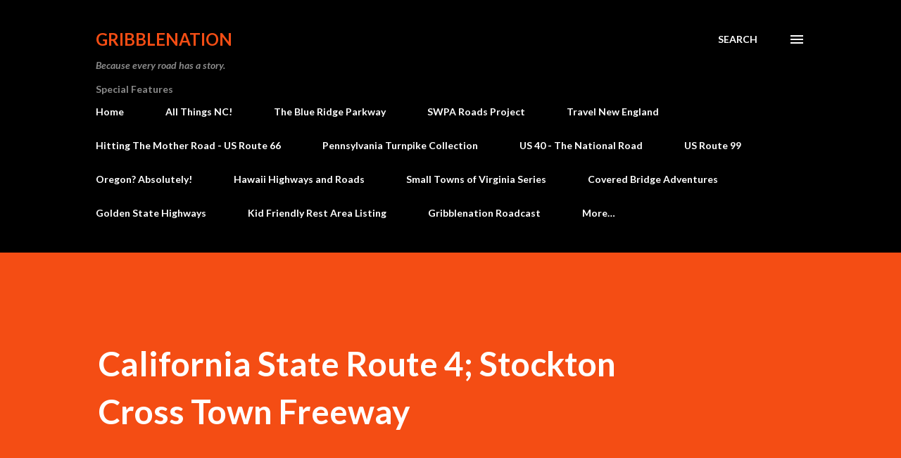

--- FILE ---
content_type: text/html; charset=utf-8
request_url: https://www.google.com/recaptcha/api2/aframe
body_size: 265
content:
<!DOCTYPE HTML><html><head><meta http-equiv="content-type" content="text/html; charset=UTF-8"></head><body><script nonce="t9EyyHAWfdog0pl6VTDRUA">/** Anti-fraud and anti-abuse applications only. See google.com/recaptcha */ try{var clients={'sodar':'https://pagead2.googlesyndication.com/pagead/sodar?'};window.addEventListener("message",function(a){try{if(a.source===window.parent){var b=JSON.parse(a.data);var c=clients[b['id']];if(c){var d=document.createElement('img');d.src=c+b['params']+'&rc='+(localStorage.getItem("rc::a")?sessionStorage.getItem("rc::b"):"");window.document.body.appendChild(d);sessionStorage.setItem("rc::e",parseInt(sessionStorage.getItem("rc::e")||0)+1);localStorage.setItem("rc::h",'1769786967582');}}}catch(b){}});window.parent.postMessage("_grecaptcha_ready", "*");}catch(b){}</script></body></html>